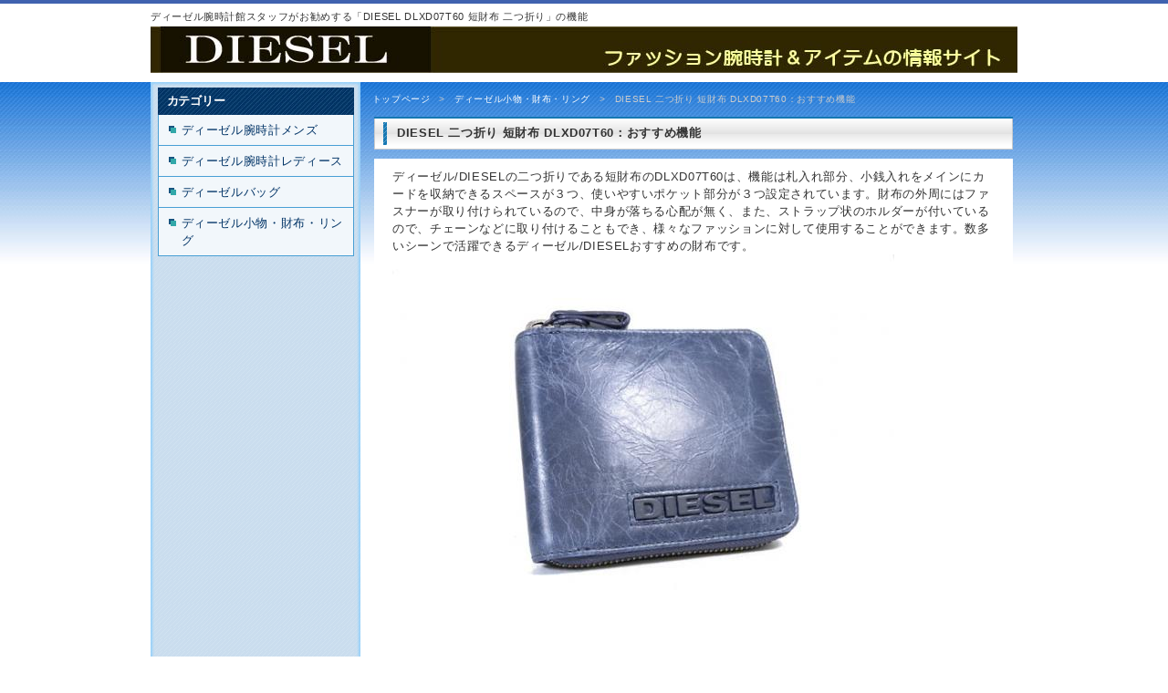

--- FILE ---
content_type: text/html; charset=UTF-8
request_url: http://fashion-watch.info/item/diesel-%E4%BA%8C%E3%81%A4%E6%8A%98%E3%82%8A-%E7%9F%AD%E8%B2%A1%E5%B8%83-dlxd07t60%EF%BC%9A%E3%81%8A%E3%81%99%E3%81%99%E3%82%81%E6%A9%9F%E8%83%BD/
body_size: 4018
content:
<?xml version="1.0" encoding="UTF-8"?>
<!DOCTYPE html PUBLIC "-//W3C//DTD XHTML 1.0 Transitional//EN" "http://www.w3.org/TR/xhtml1/DTD/xhtml1-transitional.dtd">
<html xmlns="http://www.w3.org/1999/xhtml" dir="ltr" lang="ja" xml:lang="ja">
<head>
<meta http-equiv="Content-Type" content="text/html; charset=UTF-8" />
<meta http-equiv="Content-Style-Type" content="text/css" />
<meta http-equiv="Content-Script-Type" content="text/javascript" />
<title>スタッフのおすすめ機能：ディーゼル DIESEL 二つ折り 短財布 DLXD07T60</title>
<meta name="keywords" content="DIESEL,ディーゼル小物・財布・リング,DLXD07T60" />
<meta name="description" content="ディーゼル腕時計館スタッフのおすすめ機能：ディーゼル DIESEL 二つ折り 短財布 DLXD07T60" />
<link rel='stylesheet' id='contact-form-7-css'  href='http://fashion-watch.info/data/plugins/contact-form-7/styles.css?ver=2.4.6' type='text/css' media='all' />
<script type='text/javascript' src='http://fashion-watch.info/includes/js/prototype.js?ver=1.6.1'></script>
<script type='text/javascript' src='http://fashion-watch.info/includes/js/scriptaculous/wp-scriptaculous.js?ver=1.8.3'></script>
<script type='text/javascript' src='http://fashion-watch.info/includes/js/scriptaculous/effects.js?ver=1.8.3'></script>
<script type='text/javascript' src='http://fashion-watch.info/data/plugins/lightbox-2/lightbox.js?ver=1.8'></script>
<script type='text/javascript' src='http://fashion-watch.info/includes/js/jquery/jquery.js?ver=1.4.2'></script>
<link rel='canonical' href='http://fashion-watch.info/item/diesel-%e4%ba%8c%e3%81%a4%e6%8a%98%e3%82%8a-%e7%9f%ad%e8%b2%a1%e5%b8%83-dlxd07t60%ef%bc%9a%e3%81%8a%e3%81%99%e3%81%99%e3%82%81%e6%a9%9f%e8%83%bd/' />
<script type="text/javascript">
//<![CDATA[
var _wpcf7 = { cached: 1 };
//]]>
</script>
<link rel="alternate" media="handheld" type="text/html" href="http://fashion-watch.info/item/diesel-%E4%BA%8C%E3%81%A4%E6%8A%98%E3%82%8A-%E7%9F%AD%E8%B2%A1%E5%B8%83-dlxd07t60%EF%BC%9A%E3%81%8A%E3%81%99%E3%81%99%E3%82%81%E6%A9%9F%E8%83%BD/" />

	<!-- begin lightbox scripts -->
	<script type="text/javascript">
    //<![CDATA[
    document.write('<link rel="stylesheet" href="http://fashion-watch.info/data/plugins/lightbox-2/Themes/White/lightbox.css" type="text/css" media="screen" />');
    //]]>
    </script>
	<!-- end lightbox scripts -->
<link rel="stylesheet" type="text/css" media="all" href="http://fashion-watch.info/data/themes/rp-a001/style.css" />
<!--[if IE 6]><link rel="stylesheet" href="http://fashion-watch.info/data/themes/rp-a001/ie6.css" type="text/css" media="screen" ><![endif]-->
<!--[if IE 7]><link rel="stylesheet" href="http://fashion-watch.info/data/themes/rp-a001/ie7.css" type="text/css" media="screen" ><![endif]-->
<!--印刷-->
<link href="http://fashion-watch.info/data/themes/rp-a001/print.css" rel="stylesheet" type="text/css" media="print" />
<!--[if IE 6 ]><link href="http://fashion-watch.info/data/themes/rp-a001/ie6_print.css" rel="stylesheet" type="text/css" media="print" /><![endif]-->
<!--[if IE]><link href="http://fashion-watch.info/data/themes/rp-a001/ieall_print.css" rel="stylesheet" type="text/css" media="print" /><![endif]-->


<script>
  (function(i,s,o,g,r,a,m){i['GoogleAnalyticsObject']=r;i[r]=i[r]||function(){
  (i[r].q=i[r].q||[]).push(arguments)},i[r].l=1*new Date();a=s.createElement(o),
  m=s.getElementsByTagName(o)[0];a.async=1;a.src=g;m.parentNode.insertBefore(a,m)
  })(window,document,'script','//www.google-analytics.com/analytics.js','ga');

  ga('create', 'UA-41353479-1', 'fashion-watch.info');
  ga('send', 'pageview');

</script>

</head>

<body class="single single-post postid-4935">
<div id="cover">

<div id="header">
<div id="h1_area"><h1>ディーゼル腕時計館スタッフがお勧めする「DIESEL DLXD07T60 短財布 二つ折り」の機能</h1></div>
			<div class="textwidget"><img src="http://fashion-watch.info/data/themes/rp-a001/images/header.jpg" alt="diesel"  usemap="#Map" /><map name="Map" id="Map"><area shape="rect" coords="9,2,306,45" href="http://fashion-watch.info" alt="DIESEL" /></map></div>
		
</div><!-- #header -->

<div id="contents_bg">

<div id="contents_area">
<div id="breadcrumb" class=""><ul id="bread-list"><li><a href="http://fashion-watch.info/">トップページ</a></li><li>&gt;</li><li><a href="http://fashion-watch.info/item/">ディーゼル小物・財布・リング</a></li><li>&gt;</li><li>DIESEL 二つ折り 短財布 DLXD07T60：おすすめ機能</li></ul></div>
<div class="sidebar">

<div id="gnavi_head"></div>

<div id="primary" class="widget-area">
<div class="wiget-block"><div class="wiget-title">カテゴリー</div><div class="menu-side-navi-index-container"><ul id="menu-side-navi-index" class="menu"><li id="menu-item-4109" class="menu-item menu-item-type-taxonomy menu-item-4109"><a href="http://fashion-watch.info/mens/">ディーゼル腕時計メンズ</a></li>
<li id="menu-item-4511" class="menu-item menu-item-type-taxonomy menu-item-4511"><a href="http://fashion-watch.info/ladies/">ディーゼル腕時計レディース</a></li>
<li id="menu-item-4512" class="menu-item menu-item-type-taxonomy menu-item-4512"><a href="http://fashion-watch.info/bag/">ディーゼルバッグ</a></li>
<li id="menu-item-4106" class="menu-item menu-item-type-taxonomy current-post-ancestor current-menu-parent current-post-parent menu-item-4106"><a href="http://fashion-watch.info/item/">ディーゼル小物・財布・リング</a></li>
</ul></div></div><div class="cleared"></div></div><!-- #primary .widget-area -->



</div><!-- #sidebar -->
<div id="content">


                
<a name="diesel-%e4%ba%8c%e3%81%a4%e6%8a%98%e3%82%8a-%e7%9f%ad%e8%b2%a1%e5%b8%83-dlxd07t60%ef%bc%9a%e3%81%8a%e3%81%99%e3%81%99%e3%82%81%e6%a9%9f%e8%83%bd" id="diesel-%e4%ba%8c%e3%81%a4%e6%8a%98%e3%82%8a-%e7%9f%ad%e8%b2%a1%e5%b8%83-dlxd07t60%ef%bc%9a%e3%81%8a%e3%81%99%e3%81%99%e3%82%81%e6%a9%9f%e8%83%bd"></a>
<h2>DIESEL 二つ折り 短財布 DLXD07T60：おすすめ機能</h2>
<div class="conts_box conts_diesel-%e4%ba%8c%e3%81%a4%e6%8a%98%e3%82%8a-%e7%9f%ad%e8%b2%a1%e5%b8%83-dlxd07t60%ef%bc%9a%e3%81%8a%e3%81%99%e3%81%99%e3%82%81%e6%a9%9f%e8%83%bd"><p>ディーゼル/DIESELの二つ折りである短財布のDLXD07T60は、機能は札入れ部分、小銭入れをメインにカードを収納できるスペースが３つ、使いやすいポケット部分が３つ設定されています。財布の外周にはファスナーが取り付けられているので、中身が落ちる心配が無く、また、ストラップ状のホルダーが付いているので、チェーンなどに取り付けることもでき、様々なファッションに対して使用することができます。数多いシーンで活躍できるディーゼル/DIESELおすすめの財布です。<br />
<img src='http://fashion-watch.info/files/12702714.jpg'></p>
</div>

<h3>ディーゼル小物・財布・リングその他</h3><h4><a href="http://fashion-watch.info/item/diesel-%e3%83%9a%e3%83%b3%e3%83%80%e3%83%b3%e3%83%88-dx0526040%ef%bc%9a%e3%81%8a%e3%81%99%e3%81%99%e3%82%81%e6%a9%9f%e8%83%bd/">DIESEL ペンダント DX0526040：おすすめ機能</a></h4><div><p><p>ディーゼル/DIESELのペンダントDX0526040のモチーフはＨ3.9×Ｗ1.5㎝、チェーン55㎝です。55㎝ということで長めで男性はもちろんのこと、女性も…</p></div><h4><a href="http://fashion-watch.info/item/diesel-%e3%83%9a%e3%83%b3%e3%83%80%e3%83%b3%e3%83%88-dx0516040%ef%bc%9a%e3%81%8a%e3%81%99%e3%81%99%e3%82%81%e6%a9%9f%e8%83%bd/">DIESEL ペンダント DX0516040：おすすめ機能</a></h4><div><p><p>ファッションの決め手となるアクセサリーは、そのデザイン性の高さはもちろん、機能的に装着脱できるものを選ぶことをすすめします。着けやすさや軽さは、永く愛用するアク…</p></div><h4><a href="http://fashion-watch.info/item/diesel-%e3%83%9a%e3%83%b3%e3%83%80%e3%83%b3%e3%83%88-dx0148040%ef%bc%9a%e3%81%8a%e3%81%99%e3%81%99%e3%82%81%e6%a9%9f%e8%83%bd/">DIESEL ペンダント DX0148040：おすすめ機能</a></h4><div><p><p>ディーゼル/DIESELのでお勧めの商品はなんといってもこのペンダントです。品番はDX0148040。他のブランドのアクセサリーと異なり、ストリート感があふれ出…</p></div><h4><a href="http://fashion-watch.info/item/diesel-%e3%83%9a%e3%83%b3%e3%83%80%e3%83%b3%e3%83%88-dx0006040%ef%bc%9a%e3%81%8a%e3%81%99%e3%81%99%e3%82%81%e6%a9%9f%e8%83%bd/">DIESEL ペンダント DX0006040：おすすめ機能</a></h4><div><p><p>他人とは違う、こだわりのアクセサリーを身に着けたいとお考えの方へ、ディーゼル/DIESELのペンダントDX0006040のご紹介です。<br />
ステンレス製のこちらの商…</p></div><h4><a href="http://fashion-watch.info/item/diesel-%e9%95%b7%e8%b2%a1%e5%b8%83-x01026-h4139-%e3%83%96%e3%83%a9%e3%83%83%e3%82%af%ef%bc%9a%e3%81%8a%e3%81%99%e3%81%99%e3%82%81%e6%a9%9f%e8%83%bd/">DIESEL 長財布 X01026-H4139 ブラック：おすすめ機能</a></h4><div><p><p>ディーゼル/DIESEL の 長財布 X01026-H4139 ブラックは<br />
札入れ仕切が有り、カード入れは6つ、ポケットは1つある仕様となっております。<br />
クレジ…</p></div><h4><a href="http://fashion-watch.info/item/diesel-%e9%95%b7%e8%b2%a1%e5%b8%83-x01006-h4137-%e3%83%96%e3%83%a9%e3%83%83%e3%82%af%ef%bc%9a%e3%81%8a%e3%81%99%e3%81%99%e3%82%81%e6%a9%9f%e8%83%bd/">DIESEL 長財布 X01006-H4137 ブラック：おすすめ機能</a></h4><div><p><p>　好評だったディーゼル/DIESEL　長財布 X01006-H4137 ブラックを再入荷しました。100%牛革なので、独特の質感と光沢を持ち使い込めば使い込む程…</p></div><h4><a href="http://fashion-watch.info/item/diesel-%e9%95%b7%e8%b2%a1%e5%b8%83-x01133-t6192%ef%bc%9a%e3%81%8a%e3%81%99%e3%81%99%e3%82%81%e6%a9%9f%e8%83%bd/">DIESEL 長財布 X01133-T6192：おすすめ機能</a></h4><div><p><p>お財布のなかでもかなりの大容量をほこるのが、これディーゼル/DIESELX01133-T6192（長財布）です。<br />
小銭もお札もカードもレシートも、全てが沢山使い…</p></div><h4><a href="http://fashion-watch.info/item/diesel-%e3%83%96%e3%83%ac%e3%82%b9%e3%83%ac%e3%83%83%e3%83%88-dx0451040%ef%bc%9a%e3%81%8a%e3%81%99%e3%81%99%e3%82%81%e6%a9%9f%e8%83%bd/">DIESEL ブレスレット DX0451040：おすすめ機能</a></h4><div><p><p>かなり存在感のあるブレスレット、ディーゼル/DIESELDX0451040は着脱しやすい金具が自慢です。<br />
スポーツテイストが漂い、アクセサリー好きならぜひ挑戦し…</p></div><h4><a href="http://fashion-watch.info/item/diesel-%e3%83%96%e3%83%ac%e3%82%b9%e3%83%ac%e3%83%83%e3%83%88-dx0441040%ef%bc%9a%e3%81%8a%e3%81%99%e3%81%99%e3%82%81%e6%a9%9f%e8%83%bd/">DIESEL ブレスレット DX0441040：おすすめ機能</a></h4><div><p><p>　この度、好評だったディーゼル/DIESEL　ブレスレット DX0441040を再入荷しました。従来のディーゼル/DIESELシリーズのものとは違って、外しやす…</p></div>
<div class="totop"><a href="#header">このページのTOPへ戻る</a></div>


</div><!-- #content -->


</div>
</div> <!-- #contents_area -->

<div class="footer">


<div id="footer-widget-area">

<div id="first" class="widget-area"><div class="wiget-block">			<div class="textwidget"><div class="menu-footer-navi01-container"><ul id="menu-footer-navi01" class="menu-footer"><li id="menu-item-4794" class="menu-item menu-item-type-post_type menu-item-4794"><a href="http://fashion-watch.info/">トップページ</a></li>
<li id="menu-item-4792" class="menu-item menu-item-type-post_type menu-item-4792">｜<a href="http://fashion-watch.info/pp/">プライバシーポリシー</a></li>
<li id="menu-item-4793" class="menu-item menu-item-type-post_type menu-item-4793">｜<a href="http://fashion-watch.info/contact/">お問い合わせ</a></li>
<li id="menu-item-5818" class="menu-item menu-item-type-post_type menu-item-5818">｜<a href="http://fashion-watch.info/osusum/">おすすめファッション人気通販サイト</a></li>
</ul></div><div class="menu-footer-navi02-container"><ul id="menu-footer-navi02" class="menu-footer"></ul></div><div class="menu-footer-navi03-container"><ul id="menu-footer-navi03" class="menu-footer"></ul></div></div>
		</div><div class="cleared"></div></div>

</div><!-- #footer-widget-area -->


<div id="copyright">Copyright &copy; 2026 DIESELスタッフお勧めの人気ディーゼル腕時計の機能 All Rights Reserved.</div>
</div><!-- #footer -->
</div><!-- #cover -->

<script type='text/javascript' src='http://fashion-watch.info/data/plugins/contact-form-7/jquery.form.js?ver=2.52'></script>
<script type='text/javascript' src='http://fashion-watch.info/data/plugins/contact-form-7/scripts.js?ver=2.4.6'></script>

<script type="text/javascript">
var gaJsHost = (("https:" == document.location.protocol) ? "https://ssl." : "http://www.");
document.write(unescape("%3Cscript src='" + gaJsHost + "google-analytics.com/ga.js' type='text/javascript'%3E%3C/script%3E"));
</script>
<script type="text/javascript">
var pageTracker = _gat._getTracker("UA-XXXXXX-X");
pageTracker._initData();
pageTracker._trackPageview();
</script>
</body>
</html>


--- FILE ---
content_type: text/css
request_url: http://fashion-watch.info/data/themes/rp-a001/style.css
body_size: 7181
content:
@charset "utf-8";
/*
Theme Name: rakupack Template RP-A001
Theme URI: http://wordpress.org/
Description: 楽パックテーマ【RP-A001】
Author: infree
Version: 1.0
*/


/*-------------------------------------------------------------- */

/*============================
サイト共通　各ページで共通に使用
============================*/
html{
    background-color:#FFFFFF;
    height:100%;
    width:100%;
}

body {
    margin: 0px;
    padding: 0px;
    font: 80%/145%  "メイリオ","ヒラギノ角ゴ Pro W3", "Hiragino Kaku Gothic Pro", Osaka, "ＭＳ Ｐゴシック", "MS PGothic", sans-serif;
    color: #333333;
    text-align: left;
    height:100%;
    width:100%;
    background-color: #FFF;
    line-height:150%;
    letter-spacing:0.05em;
    border-top:#4062AF 4px solid;
    min-width:950px;
}

html>body {
    height: auto;
}

/* IE7 hack */
*:first-child + html body {  
    padding-left: 1px;
}

img {
    border: 0;
}
p {
    margin:0 1em 1em 20px;
    padding:0 10px 0 0; 
    
}
/*テーブル標準*/
table
{
/*  width:100%; */
    margin:0 0 5px;
    padding:0;
    border-collapse:collapse;
    border:#CCCCCC 1px solid;
    font-size:100%;
    margin:auto;
}


table th
{
    padding:10px 10px 10px 10px;
    font-weight:normal;
    vertical-align:top;
    white-space: nowrap;
    border:#CCCCCC 1px solid;
    background:#E5E5E5;
    color:#003366;

}

table td
{
/*  width:70%; */
    padding:10px 10px 10px 10px;
    border:#CCCCCC 1px solid;
    vertical-align:top;
    background:#FFFFFF;
    
}

table .odd{
    background:#E5E3DB;
}

table .even{
    background:#F3F1E9;
}


pre
{
  overflow: auto;
  padding: 0.1em;
}
a {
    overflow:hidden;
    outline:none;
}
/*--------------*/
/*--------------*/
/*リンクカラー設定*/
/*--------------*/

/*青*/
a:link {
    color: #0066CC /* !important */;
}
/*青*/
a:visited, a.visited {
    color: #0066CC /* !important */;
}
/*赤*/
a:hover, a.hovered {
    color:#003399 /* !important */;
}
/*水色*/
a:active {
    color: #0099FF /* !important */;
}
/*----------------------------------------------------*/
/*文字*/
/*----------------------------------------------------*/
.txtL{text-align:left;}
.txtC{text-align:center;}
.txtR{text-align:right;}
/*----------------------------------------------------*/

/*汎用クラス*/
/*----------------------------------------------------*/
.p10  {padding:10px;}
.pt10 {padding-top:10px;}
.pr10 {padding-right:10px;}
.pb10 {padding-bottom:10px;}
.pl10 {padding-left:10px;}

.p15  {padding:15px;}
.pt15 {padding-top:15px;}
.pr15 {padding-right:15px;}
.pb15 {padding-bottom:15px;}
.pl15 {padding-left:15px;}

.p20  {padding:20px;}
.pt20 {padding-top:20px;}
.pr20 {padding-right:20px;}
.pb20 {padding-bottom:20px;}
.pl20 {padding-left:20px;}

.indent_px{
    text-indent:-10px;
    padding-left:10px;
    }
.indent_em{
    text-indent:-1em;
    padding-left:1em;
    }

.smalls{
    font-size:95%;
    }
.smallm{
    font-size:90%;
    }
.smalll{
    font-size:85%;
    }
.clear, .clrb{
    clear:both;
}

/*----------------------------------------------------*/
/*ヘッダ*/
/*----------------------------------------------------*/
#header{
    width:950px;
    margin:auto;
    clear:both;
    padding:0;
    }
#h1_area{
    margin:0 auto;
    padding:0;
    height:25px;
        }


/*IE7ハック*/
*:first-child+html #header{
    height:100%;
}

/*----------------------------------------------------*/
/*見出しレベル*/
/*----------------------------------------------------*/

h1{
    text-align:left;
    font-size:85%;
    font-weight:normal;
    margin:0;
    padding:5px 0 0 0px;
    }

h2{
    display:block;
    font-weight:bold;
    background:url(images/h2_bg.jpg) no-repeat;

    padding:0 0 10px 25px;
    width:675px;
    height:36px;
    line-height:36px;

    margin:0; 
    font-size:100%;
        }
        
h3, h3 a, h3 a:link, h3 a:visited, h3 a:hover
{font-size: 18px;
 color: #FFFFFF;}

 h3 {
    background: url(images/h3_bg.jpg) no-repeat;
    overflow: hidden;
    clear: both;
    margin:10px 0 15px 10px;
    padding:2px 0 0 15px;
    line-height:28px;
    width:auto;
    font-size: 100%;
    font-weight: bold;
    color:#FFFFFF;
}
h4, h4 a, h4 a:link, h4 a:visited, h4 a:hover
{font-size: 16px;
 color: #333333;}

    h4 {
    display:block;
    background: url(images/all_icon_02.gif) repeat-y left;
    font-weight: bold;
    margin: 0 0 7px 20px;
    padding:0 0 0 12px;
    font-size:100%;
    }
/*ポリシーページ装飾*/
    .conts_pp h4,
    .conts_sp h4{
    border-bottom:1px dotted #CCCCCC;
    width:93%;
    }
    
h5, h5 a, h5 a:link, h5 a:visited, h5 a:hover
{
font-size: 100%;
 color: #003399;
 margin:0;

 clear:both;
}
    h5{
        margin-left:20px;
        margin: 0 0 5px 20px;

        }
h6, h6 a, h6 a:link, h6 a:visited, h6 a:hover
{
    font-size: 100%;
    color: #003399;
    font-weight:normal;
    clear: both;
 }
    h6{
        margin-left:20px;
        margin: 0 0 5px 20px;

        }



/*----------------------------------------------------*/    
/*Gナビ*/
/*----------------------------------------------------*/    
/*ナビ上の蓋*/
#gnavi_head{
    height:6px;
    background:url(images/all_glnavi_head.jpg) no-repeat;
    padding:0;
    margin: 0;
    font-size:1%;
    }

#gnavi {
    width: 223px;
    margin:0 auto 15px;
    padding:0 0 0 7px;
}
#gnavi ul {
    padding: 0;
    margin:0;
}
#gnavi ul li {
    display:block;
    list-style-type: none;
    width:220px;
    margin:0 auto 5px;
}
#gnavi ul li a {
    display: block;
    text-decoration: none;
    font-weight:bold;
    color:#FFFFFF;
    padding:0 0 0 28px;
    height:40px;
    line-height:40px;
    overflow: hidden;
    background:url(images/button.jpg) no-repeat;
    
}

#gnavi ul li a:hover{
    background:url(images/button_hov.jpg) no-repeat;
}




/*----------------------------------------------------*/
/*カバー　全体を囲むdiv*/
/*--------------
#cover {
    margin-right: auto;
    margin-left: auto;
}


#cover a img {
    border-style: none;
}

*/
    


/*============================
 body
============================*/
#cover .conts_box {
    clear: both;
    text-align:left;
    padding-bottom:20px;
}

/*青グラデーション背景*/
#contents_bg{
    background:#FFFFFF url(images/all_cont_bg.jpg) repeat-x;
    width:100%;
    height:1%;
    padding-top:0.01px;
    }


/*INDEXのみ画像*/
/*メイン画像エリア*/

.index_img{
    width:950px;
    height:200px;
    margin:auto;
    clear:both;
    padding:0;
    text-align:center;
    }
/*バナーのみ画像*/
/*メイン画像エリア*/
.second_img{
    width:950px;
    margin:auto;
    clear:both;
    padding:0;
}
    
/*コンテンツエリア*/
/*左右カバー*/
#contents_area{
    width:950px;
    margin:10px auto 0;
        background:url(images/all_left_bg.jpg) repeat-y;

    }
    

/*----------------------------------------------------*/    
/*左メニュー*//*ハック注意*/
/*----------------------------------------------------*/

.sidebar {
/*    height:100%; 
    min-height:100%; 
*/  
    float: left;
    width: 230px;
    background:url(images/all_left_bg.jpg) repeat-y;
    overflow:hidden;
    margin:0 15px 0 0;
    padding-bottom:50px;
}
/*body > #Container{ 
    height:auto; 
}
*/
/*左メニューliの幅抑え*/
#primary, #secondary{
    margin:0 5px;
    }
#side-banner{
    margin-top:20px;
    margin-bottom:20px;
    }

    
/*左メニューバナー画像*/
.side-banner-01, .side-banner-02{
    width:215px;
    height:75px;
    margin:0 auto 8px;
    }


/*--------------*/
/*右ナビゲーション*/
/*--------------
.Rnavi_box{
    width:215px;
    margin:0 auto 15px;
    padding:0;
    } 
.Rnavi_box img{
    padding:0 0 5px;
    }*/
/*----------------------------------------------------*/
/*右エリア*/
/*----------------------------------------------------*/
#content {
    width: 700px;
    float: left;
    padding:0 0 15px;
    margin:0;
    }
    
/*右エリア中身（H2より下）*/
.conts_box{
    padding:10px 0 0;
    background:#FFFFFF;
    }


/*----------------------------------------------------*/

/*このページの先頭に戻る*/
/*----------------------------------------------------*/
.totop{
    clear:both;
    text-align:right;
    padding-top:15px;
    padding-right:10px;
    margin-bottom:10px;
    }
.totop a{
    padding-left:20px;
    background: url(images/all_totop.gif) no-repeat 0 0.4em;
    }

.totop_btm{
    clear:both;
    text-align:right;
    padding-top:15px;
    padding-right:10px;
    margin-bottom:30px;
    }
.totop_btm a{
    padding-left:20px;
    background: url(images/all_totop.gif) no-repeat 0 0.4em;
    }

/*ページ遷移アイコン*/
/*
.more{
    clear:both;
    }
.more a{
    margin-left:20px;
    padding-left:18px;
    background: url(images/all_icon_03.gif) no-repeat 3px 4px ;
    }
*/
.reply{
    clear:both;
    }
.reply a{
    margin-left:20px;
    padding-left:22px;
    background: url(images/all_icon_03.gif) no-repeat 3px 4px ;
    }
a.more-link {
    padding-left:22px;
    background: url(images/all_icon_03.gif) no-repeat 3px 4px ;
    }
/*
.conts_qa_consulting p a, .conts_qa_lesson p a{
    clear:both;
    padding-left:18px;
    background: url(images/all_icon_03.gif) no-repeat 3px 4px ;
    }   
*/
/*----------------------------------------------------*/

/*クリアフィクス*/
/*----------------------------------------------------*/
/* for modern brouser */
.clearfix:after, .conts_box:after, #contents_area:after, .sidebar:after, #content:after{
  content: ".";
  display: block;
  clear: both;
  height: 0;
  max-height: 0;
  visibility: hidden;
}
/* IE7,MacIE5 */
.clearfix {
  display: inline-block;
}

/*
*/

        
/*============================
============================*/


/* 投稿記事のフッタ */
.entry-utility
{
  padding:2px 5px 2px 20px;
  background-color: #F2F7FB;
  border: #AFC4C7 dotted 1px;
  border-left:none;
  border-right:none;
  font-size:90%;
  margin:0 20px 20px;
  color:#666666;
  clear:both;
  
}
.entry-utility img{
    vertical-align:text-bottom;
    }
    

/* 投稿記事のリンク */
.postfootericons, .postfootericons a, .postfootericons a:link, .postfootericons a:visited, .postfootericons a:hover
{
  font-size: 11px;
  text-decoration: none;
  color: #2F332E;
}


/*投稿記事関連*/

h3.entry-title ,h3.entry-title a{
    }
    
.entry-content{
    padding:15px 0 15px;
    }

/* リスト */
ol, ul
{ color: #343932;
  margin: 1em 0 1em 2em;
  padding: 0;}
li ol, li ul
{ margin: 0.5em 0 0.5em 2em;
  padding: 0;}
li
{ margin: 0.2em 0 0.2em 1em;
  padding: 0;}
  
   /*左メニューを除外する*/
.conts_box li{
list-style-position: inside;}  
 
ul
{ list-style-type:disc;
    }
ol
{ list-style-position: inside;
}

ul li ul{
    margin-left:15px;}
ul li ul li{
    margin-left:0px;}
    
ul li ul li ul{
    margin-left:15px;}
ul li ul li ul li{
    margin-left:0px;}

/*
.post li
{ padding: 0 0 0 13px;
  line-height: 1em;}
.post ol li, .post ul ol li
{ background: none;
  padding-left: 0;}

.post ul li, .post ol ul li
{ background-image: url(images/postbullets.gif);
  background-repeat: no-repeat;
  padding-left: 13px;}*/

/* 引用ブロック */
blockquote,
blockquote p,
.postcontent blockquote p
{
  color: #0F100E;
  font-style: italic;
  text-align: left;
}

blockquote,
.postcontent blockquote
{
  border: solid 1px #D4CCAA;
  margin: 10px 10px 10px 50px;
  padding: 5px 5px 5px 41px;
  background-color: #E9E4D3;
  background-image: url(images/postquote.png);
  background-position: left top;
  background-repeat: no-repeat;
}

/* TOPICStable */
.conts_topics{
    margin-top:-10px;
    margin-bottom:15px;
    padding:0 10px 0!important;
    border:1px solid #CCCCCC;
    border-top:none;
    }
#topicstbl table{
    border-collapse:collapse;
    margin-left:0;
    border:none;
    border-bottom:1px dotted #999999;
   }
    
#topicstbl table th{    
    font-weight:normal;
    padding:5px 10px;
    width:85px;
    border:none;
    border-bottom:1px dotted #999999!important;
    background:#FFFFFF;
    color:#333333;
    }
#topicstbl table td{
    padding:5px 10px;
    width:545px;
    border:none;
    border-bottom:1px dotted #999999;
    background:#FFFFFF;
    } 
    
      
/*icon*/

.photo_L{
    margin-bottom:10px;
    float:left;
    padding-right:5px;
    padding-left:5px;
}

/*右ナビ*/


/* 左メニューのボックス関連 */
/*タイトル*/
.wiget-title
{
    display: block;
    width:195px;
    height: 30px;
    line-height:30px;
    background-image: url(images/wiget-title.jpg);
    font-size: 100%;
    letter-spacing:-0.01em;
    margin:0 auto;
    padding: 0 10px 0 10px;
    font-weight:bold;
    color:#FFFFFF;
}

.wiget-block
{
    position: relative;
    z-index: 0;
    margin: 0 auto 0;
    min-width: 1px;
    min-height: 1px;
  
}
.wiget-block a{
    text-align:left!important;
    }

.wiget-block
{
  color: #003300;
  text-decoration:none;

}

.wiget-block a:link
{
  color:#003366;
  text-decoration:none;
}

.wiget-block a:visited, .wiget-block a.visited
{
  color:#003366;
  text-decoration:none;
}

.wiget-block a:hover, .wiget-block a.hover
{
  color:#0033CC;
  text-decoration:none;
}

.wiget-block ul
{
  list-style-type: none;
  color: #191B18;

  margin: 0;
  padding: 0
}
.wiget-block ul#themeswitcher ,
.wiget-block ul#menu-side-navi-index ,
.wiget-block ul#menu-side-navi-company ,
.sidebar #secondary ul {
width:215px;
margin:0 auto;
}

/*ペ－ジ左メニュー*/
/*set A*/
/*ハック注意*/

.wiget-block ul#themeswitcher li,
.wiget-block ul#menu-side-navi-index li,
.wiget-block ul#menu-side-navi-company li,
.sidebar #secondary ul li{
  text-decoration: none;
  line-height: 150%;
  background:#F2F7FB url(images/blockcontentbullets.png) 10px 7px no-repeat;
  border:1px solid #489FD5;
  border-top:none;
  margin:0;
}


#themeswitcher li{ 
padding: 7px 7px 7px 25px;
   }
/*ハック注意*/
.wiget-block ul#menu-side-navi-index li a,
.wiget-block ul#menu-side-navi-company li a,
.sidebar #secondary ul li a { 
    display:block;
   padding: 7px 7px 7px 25px;


}
/*ハック注意*/
.wiget-block ul#menu-side-navi-index li a:hover ,
.wiget-block ul#menu-side-navi-company li a:hover ,
.sidebar #secondary ul li a:hover{
    background:#FFFFFF url(images/blockcontentbullets_hov.png) 10px 7px no-repeat;

}


/*set A end*/


/*ブログサブカテゴリ hackあり*/
.sidebar #secondary ul li ul.children li{
  background:#F2F7FB url(images/blockcontentbullets_sub.png) 25px 7px no-repeat;
  margin:0;

  border:none;
  border-top:1px solid #2772A2;
  border-right:1px solid #2772A2;
  
  /*IE7 IE6 個別ハックあり*/
  width:213px;

}
/*ハック注意*/

.sidebar #secondary ul li ul.children li a { 
    display:block;
   padding: 7px 7px 7px 40px;
}
/*ハック注意*/

.sidebar #secondary ul li ul.children li a:hover{
    background:#FFFFFF url(images/blockcontentbullets_subhov.png) 25px 7px no-repeat;
}




/*ブログサブカテゴリ*/

.wiget-block form
{
/*  background:#FFFFFF; */
  padding: 7px 0;
}

/* begin PostHeaderIcon */
.postheader
{
    margin: 25px 0 0.2em;
    padding: 0;
    font-size: 110%;
    color: #343932;
}

.postheader a, .postheader a:link, .postheader a:visited, .postheader a:hover
{
    font-size: 130%;
    color: #343932;
}

/* end PostHeaderIcon */

/* 投稿記事のタイトル部分 */
.postheader a:link
{
  text-decoration: none;
  color: #584F2C;
  
}

.postheader a:visited, .postheader a.visited
{

  color: #575F54;
}

.postheader a:hover, .postheader a.hovered
{
    text-decoration:none;
  color: #B7951A;
}





/*--------------*/
/*フッター*/
/*--------------*/
.footer {
    height:150px;
    background: url(images/footer_bg.jpg) repeat-x;
    clear:both;
    padding:0;
    font-size: 90%;
    
    }

#footer-widget-area{
    width:950px;
    margin:auto;
    text-align:center;
    padding-top:20px;
    padding-bottom:20px;

    }   
.wiget-block  ul.menu-footer li
{
  text-decoration: none;
  padding: 0;
  margin:0;
  display: inline;
  background-image: none;
  line-height: 140%;
  white-space: nowrap;
    color:#FFFFFF!important;
}

.menu-footer-navi01-container,
.menu-footer-navi02-container{
    padding-bottom:8px;

}
.menu-footer-navi01-container a,
.menu-footer-navi02-container a,
.footer a{
    text-decoration:underline!important;
    color:#FFFF99 !important;

    padding:3px;
    }
.menu-footer-navi01-container a:hover,
.menu-footer-navi02-container a:hover,
.footer a:hover{
     color:#FFCC00 !important;
   }

#copyright,
#produced{
    text-align:center;
    color:#FFFFFF;
    font-size:95%;
    clear:both;
    }
#copyright{
    font-weight:bold;
   }
#produced{
    font-weight:normal;
    font-size:90%;
    padding-bottom:20px;
    }   

/*--------------*/
/*投稿アイコンなど（上）*/
/*--------------*/
.postmetadataheader
{
  padding:3px 5px;
  background-color: #F7F9F4;
  border: #B3CFA5 dotted 1px;
  border-left:none;
  border-right:none;
    margin:5px 0;
    color:#666666;
}

.postmetadataheader img
{
    vertical-align:text-bottom;}

/* end PostMetadata, PostMetadataHeader */

/* begin PostIcons, PostHeaderIcons */
.postheadericons
{
  padding: 1px;
}

.postheadericons, .postheadericons a, .postheadericons a:link, .postheadericons a:visited, .postheadericons a:hover
{
  font-size: 11px;
  color: #2F332E;
}

.postheadericons a, .postheadericons a:link, .postheadericons a:visited, .postheadericons a:hover
{
  margin: 0;
}

.postheadericons a:link
{

  color: #665C33;
}

.postheadericons a:visited, .postheadericons a.visited
{

  color: #4A5148;
}

.postheadericons a:hover, .postheadericons a.hover
{

  color: #B3911A;
}
/* 記事 */
.postcontent p{
    padding:0 10px 1em;
}
.postcontent, .postcontent p, ul.menu, ul.menu ul, ul.vmenu, ul.vmenu ul
{
  text-align: justify;
}

.postcontent
{
  margin: 0;
}

.post-body p.w330{
    width:340px;
    float:right;
    }

/*アイコン*/
.metadata-icons img
{
  border: none;
  vertical-align: middle;
  margin: 2px;
}
/*テーブル全般+記者エントリー一覧テーブル*/
.conts_box table,
.entry-content table{
    margin:0 1em 1em 20px;
    }

.conts_box table th,
.entry-content th{
/*  width:18%;
  border-right:none;
 */   }
.conts_box table td,
.entry-content td{
/*  width:32%;
 border-left:none;
     background:#F3F1E9;
 */   }




/*QA*/

.conts_qa_consulting h3, .conts_qa_lesson h3{
    margin-top:20px;
    margin-left:10px;
    padding-left:30px;
    background:none;
    color:#333300;
    width:640px;
    background:#FFFFEF url(images/qa_q.jpg) 9px 7px  no-repeat;
    border-top:1px dotted #999999;
    border-bottom:1px dotted #999999;
}

.conts_qa_consulting h3:first-child, .conts_qa_lesson h3:first-child{
    margin-top: 0;
}

.conts_qa_consulting h4, .conts_qa_lesson h4{
    margin-left:10px;
    padding-left:35px;
    background: url(images/qa_a.jpg) 9px 0px no-repeat;
/*  margin-bottom:25px; */
    font-weight: normal;
    }



.conts_qa_consulting p, .conts_qa_lesson p{
    margin-left:43px;
}

/*-------------------------------------------------------------- */

/*============================
以下、デフォルトテンプレートから流用
============================*/

/* =Images
-------------------------------------------------------------- */

.conts_box img {
    margin: 0;
    max-width: 640px;
}
.conts_box .attachment img {
    max-width: 900px;
}
.conts_box .alignleft,
.conts_box img.alignleft,
.entry-content .alignleft,
.entry-content img.alignleft {
    display: inline;
    float: left;
    margin-right: 20px;
    margin-top: 4px;
    margin-left:20px;
}
.conts_box .alignright,
.conts_box img.alignright,
.entry-content .alignright,
.entry-content img.alignright
 {
    display: inline;
    float: right;
    margin-left: 20px;
    margin-top: 4px;
    margin-right:10px;
}
.conts_box .aligncenter,
.conts_box img.aligncenter {
    clear: both;
    display: block;
    margin-left: auto;
    margin-right: auto;
}
.conts_box img.alignleft,
.conts_box img.alignright,
.conts_box img.aligncenter {
    margin-bottom: 12px;
}


.conts_box .wp-caption,
.entry-content .wp-caption,
.author-admin .entry-content .attachment-thumbnail{
    background: #f1f1f1;
    line-height: 18px;
    margin-bottom: 20px;
    padding: 4px 2px 2px 4px;
    text-align: center;
    border-right:2px solid #DEDECD;
    border-bottom:2px solid #DEDECD;
}

.author-admin .entry-content .attachment-thumbnail{
    padding:6px 6px 6px 8px;

}
.conts_box .wp-caption img,
.entry-content .wp-caption img

{
    margin: 5px 5px 0;
}

/*著者インフリーの記事一覧（ブログ外の投稿も含む）*/
.entry-content img.wp-post-image{
    float:left;
    margin:0 20px 1em;
    }


/*アイキャッチ*/
/*ハックあり*/
.thumbnail {
    width:168px;
    display: block;
    float: left;
    margin-right: 20px;
    margin-top: 4px;
    margin-left:20px;
}


.thumbnail a {
    display:block;
    background: #f1f1f1;
    margin-bottom: 20px;
    border-right:2px solid #DEDECD;
    border-bottom:2px solid #DEDECD;
    padding: 4px 2px 2px 4px;
    text-align: center;
    }
.thumbnail a img{
    margin: 5px 3px 5px 3px;
    }


.conts_box .wp-caption p.wp-caption-text,
.entry-content .wp-caption p.wp-caption-text {
    color: #888;
    font-size: 12px;
    margin: 5px;
}
.conts_box .wp-smiley {
    margin: 0;
}
.conts_box .gallery {
    margin: 0 auto 18px;
}
.conts_box .gallery .gallery-item {
    float: left;
    margin-top: 0;
    text-align: center;
    width: 33%;
}
.conts_box .gallery img {
    border: 2px solid #cfcfcf;
}
.conts_box .gallery .gallery-caption {
    color: #888;
    font-size: 12px;
    margin: 0 0 12px;
}
.conts_box .gallery dl {
    margin: 0;
}
.conts_box .gallery img {
    border: 10px solid #f1f1f1;
}
.conts_box .gallery br+br {
    display: none;
}
.conts_box .attachment img { /* single attachment images should be centered */
    display: block;
    margin: 0 auto;
}
/*

*/
.gmap_cov {
clear:both;
background:none repeat scroll 0 0 #D5D5D5;
height:485px;
margin-bottom:0;
margin-left:10px;
padding-top:10px;
width:675px;
}
.gmap {
height:475px;
margin:auto;
width: 655px;
}
.gmap img {max-width: none;}
/*COMPANYtable*/


.conts_outline table{
    border-collapse:collapse;
    border:0;
    margin-left:10px;
    margin-bottom:15px;
    }

.conts_outline table th{    
    font-weight:normal;
    text-align:left;
    padding:5px 10px 5px 15px;
    width:105px;
    

    }
.conts_outline table td{
    text-align:left;
    padding:5px 10px;
    width:525px;
    }

/*CONTACT table*/

.conts_contact form{
    margin:0;
    }

.contact_form th{
    width:20%;
    padding-left:15px;
    }

.contact_form td{
    width:80%;
    padding-left:15px;}


.contact_form td label{
    white-space:nowrap;
    float:left;
    margin-right:15px;
    }

table.contact_form{
    width:630px;
    margin:0 0 20px 20px;
    }

.conts_contact input {
    
    }


.contact_button{
    text-align:center;
    margin:0 auto 15px;
    }

/*radio*/
.wpcf7-radio .wpcf7-list-item label{
    float:left;
    width:200px;    
}
/*checkbox*/
.wpcf7-checkbox .wpcf7-list-item label{
    float:left;
    width:200px;    
}


/*--------------*/
/*ページングnavi*/
/*--------------*/
.paging-navi {
    color: #333333;
    background:#FFFFFF;
    margin: 1em auto 20px;
    line-height:2em;
    text-align:center;
}

a.page-numbers, .paging-navi .current {
    color:#0066CC;
    padding: 2px .4em;
    border:solid 1px #ccc;
    text-decoration:none;
    font-size:smaller;
}

a.page-numbers:hover {
    color:#003399;
    background:#EFF4FF;
}

.paging-navi .current {
    color: white;
    background:#0066CC;
    border-color:#336600;
    font-weight:bold;
}

.paging-navi .next, .paging-navi .prev {
    border:0 none;
    background:transparent;
    text-decoration:underline;
    font-size:smaller;
    font-weight:bold;
}

/*記事のページ切り替え*/
.page-link{
    margin-left:20px;
    font-weight:bold;
    margin-bottom:1em;
    margin-top:1em;
    color: #003300;
        }
.page-link a{
    color: #003300;
    padding: 2px .4em;
    border:solid 1px #ccc;
    text-decoration:none;
}

.page-link a:hover {
    color:#003300;
    background: #F1FECF;
}





/*次の記事へ*/
.navigation{
    text-align:center;
    margin-bottom:40px;
    clear:both;
	background:#fff;}

.nav-next{
    font-size:100%;
    margin-right:15px;
        }

.nav-previous{
    margin-left:15px;
    font-size:100%;
}
/*次のコメントへ*/

#comments .nav-next{
    font-size:80%;
        }

#comments .nav-previous{
    font-size:80%;
}

/*コメントプロフィール*/

#entry-author-info{
/*IEハックあり*/
    }
#author-avatar{
    width:100px;
    margin:0 10px 20px 20px;
    float:left;

    }
#author-description {
    width:480px;
    margin:0 20px 20px 0;
    padding-left:10px;
    float:left;
    }
/*IEハックあり*/

#author-description h4{
    margin-left:-5px;
}
#author-description a{
    padding-left:22px;
    background: url(images/all_icon_03.gif) no-repeat 3px 4px ;
    }


/*コメントボックス*/
ol.commentlist{
    margin:0 10px 25px 0px;
    list-style-position:inside;
    }
    
    ol.commentlist li{
        border:1px dotted #CCCCCC;
        padding:10px 15px;
        
    }
    ol.commentlist li li{
    border:none;
    padding:0;
    list-style-type:none;
    }   
.vcard{
    clear:both;
    }
    
.commentmetadata{
    font-size:80%;
    margin-bottom:1em;
    }
    /*コメントレスポンス*/
.comment li  {
    margin-top:20px;
    margin-bottom:20px;
    }   

    

#author-link{
    margin-bottom:2em;
    margin-top:1em;
    }

p.comment-form-author ,
p.comment-form-email ,
p.comment-form-url,
p.comment-form-comment{
    width:500px;
    padding-bottom:18px;
    /*ハックあり*/
    }
    
    
p.form-submit{
    width:600px;
    clear:both;
    text-align:center;
    margin-top:20px;
    }
/*コメント項目*/    
.comment-form-author label,
.comment-form-email label,
.comment-form-url label,
.comment-form-comment label{
    float:left;
    clear:left;
        color:#346D81;
        font-weight:bold;
    }
.comment-form-comment label{
    vertical-align:top;

    }
/*必須マーク*/
.required, .required_mark{
    color:#FF0000;
    }
.comment-form-author .required,
.comment-form-email .required,
.comment-form-url .required,
.comment-form-comment .required{
    float:left;


    }

        
form#commentform input#author,
form#commentform input#email,
form#commentform input#url{
    float:right;
    width:350px;
    }
    
textarea#comment{
    float:right;
    width:350px;
}
p.form-allowed-tags{
    width:360px;
    margin:20px 0 20px 20px;
    
    padding:10px 10px 10px 19em;
    text-indent:-17.5em;

    float:left;
    clear:both; 

    border:1px dotted #D1C0A5;
    background:#F9F7F2;

    font-size:85%;
    

    }



/*-------------------*/
/*投稿画面（TinyMCE）*/
/*-------------------*/
body.mceContentBody {
    height:auto;
    width:700px;
    margin: 0px;
    padding: auto;
    font: 80%/145%  "メイリオ","ヒラギノ角ゴ Pro W3", "Hiragino Kaku Gothic Pro", Osaka, "ＭＳ Ｐゴシック", "MS PGothic", sans-serif;
    color: #333333;
    text-align: left;
    background-color: #FFF;
    line-height:150%;
    letter-spacing:0.05em;
    border-top:#4062AF 4px solid;
}
.mceContentBody table{
    margin: 0px;
}
.mceContentBody table th{
    text-align:left;
}
.mceContentBody:after{
  content: ".";
  display: block;
  clear: both;
  height: 0;
  max-height: 0;
  visibility: hidden;
}
.mceContentBody {
  display: inline-block;
}

.font-bold{
	font-weight: bold;
}


/*--------*/
/*パンくず*/
/*--------*/
#breadcrumb {
  display: inline-block;
  *display: inline;/*スターハックしてる*/
  *zoom: 1;/*ここもスターハック*/
  margin: 1px 0;
}
#breadcrumb ul {
  position: relative;
  left: -38px;
}
#breadcrumb li {
  display:inline;
  line-height:100%;
  list-style-type:none;
  font-size: 10px;
  color: #CCCCCC;
}
#breadcrumb li a {
  color: #FFFFFF;
  text-decoration: none;
}
.dott{
  border:none;
  border-top:dashed 1px #ff0000;
  height:1px;
  color:#FFFFFF;
}
.dott2{
  border:none;
  border-top:dashed 2px #d3d3d3;
  height:1px;
  color:#FFFFFF;
}
.dott3{
  border:none;
  border-top:dashed 1px #e6e6fa;
  height:1px;
  color:#FFFFFF;
}
#popular-shop{
}
#popular-shop a{
  color: #ff6347;
  text-decoration: none;
}
#popular-shop a:hover{
  color: #191970;
  border-bottom: 1px dotted;
}


--- FILE ---
content_type: text/css
request_url: http://fashion-watch.info/data/themes/rp-a001/print.css
body_size: 428
content:
@charset "utf-8";

/*
【コメントについて】
ページ - 仕様箇所について記述
class、id
*/

/*============================
印刷用
============================*/
/*------------------*/
/*--印刷用---*/
/*------------------*/
	
#content{
		float:right;
		width:700px;
	
	}
/*===================
 地図改ページ対応(firefoxのみ)
===================*/
a#map{
	page-break-before:always;
}


/*safariとchromeのみに利くCSS*/
@media print and (-webkit-min-device-pixel-ratio:0) {


#cover a img {}
#content .entry-content a img.alignleft{}

h2{
	 height: 16px;
    line-height: 16px;
	padding-bottom:5px;
	
	}


}}

	
	